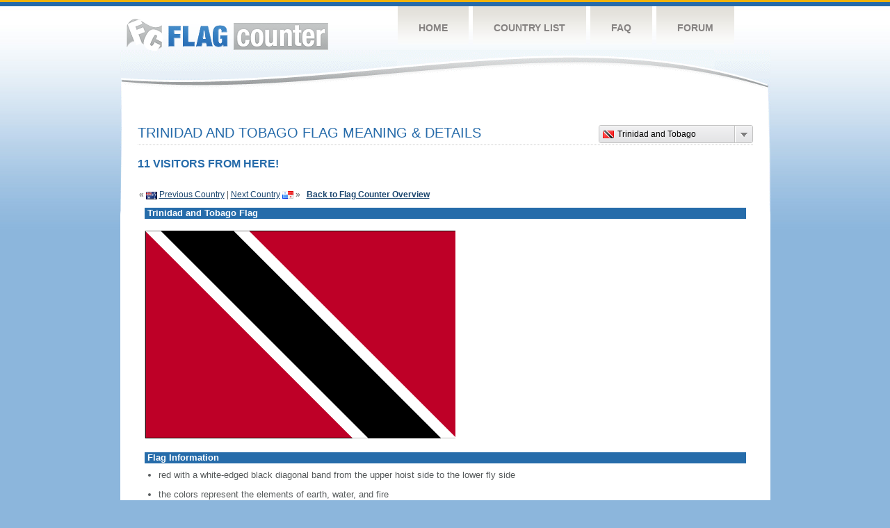

--- FILE ---
content_type: text/html
request_url: https://s05.flagcounter.com/flag_details/tt/WG7
body_size: 24933
content:
<!DOCTYPE html PUBLIC "-//W3C//DTD XHTML 1.0 Transitional//EN" "http://www.w3.org/TR/xhtml1/DTD/xhtml1-transitional.dtd">
<html xmlns="http://www.w3.org/1999/xhtml">
<head>
	<meta http-equiv="Content-type" content="text/html; charset=utf-8" />
	<meta name="robots" content="noindex" />
	<title>Flag Counter &raquo; Trinidad and Tobago</title>
	<link rel="stylesheet" href="/css/style.css" type="text/css" media="all" />

	<script src="/js/jquery-1.9.0.min.js" type="text/javascript"></script>
	<script src="/js/jquery.dd.min.js" type="text/javascript"></script>
	<link rel="stylesheet" type="text/css" href="/css/msdropdown/dd.css" />
	<!-- ValueClick Media POP-UNDER CODE v1.8 for flagcounter.com (12 hour) -->
	<script language="javascript"><!--                                 
	var dc=document; var date_ob=new Date();
	dc.cookie='h2=o; path=/;';var bust=date_ob.getSeconds();
	if(dc.cookie.indexOf('e=llo') <= 0 && dc.cookie.indexOf('2=o') > 0){
	dc.write('<scr'+'ipt language="javascript" src="https://media.fastclick.net');
	dc.write('/w/pop.cgi?sid=44959&m=2&tp=2&v=1.8&c='+bust+'"></scr'+'ipt>');
	date_ob.setTime(date_ob.getTime()+43200000);
	dc.cookie='he=llo; path=/; expires='+ date_ob.toGMTString();} // -->
	</script>                                                          
	<!-- ValueClick Media POP-UNDER CODE v1.8 for flagcounter.com -->
</head>
<body onload="initialize()">
	<!-- Shell -->
	<div class="shell">
		<!-- Header -->
		<div id="header">
			<!-- Logo -->
			<h1 id="logo"><a href="/index.html">Flag Counter</a></h1>
			<!-- END Logo -->
			<!-- Navigation -->
			<div class="navigation">
				<ul>
				    <li><a href="/index.html">Home</a></li>
				    <li><a href="/countries.html">Country List</a></li>
				    <li><a href="/faq.html">FAQ</a></li>
				    <li><a href="https://flagcounter.boardhost.com/">Forum</a></li>
				</ul>
			</div>
			<!-- END Navigation -->
		</div>
		<!-- END Header -->
		<div class="cl">&nbsp;</div>
		<!-- Content -->
		<div id="content">
<center>
<!-- ValueClick Media 468x60 and 728x90 Banner CODE for flagcounter.com -->
<script language="javascript" src="https://media.fastclick.net/w/get.media?sid=44959&m=1&tp=5&d=j&t=n"></script>
<noscript><a href="https://media.fastclick.net/w/click.here?sid=44959&m=1&c=1" target="_blank">
<img src="https://media.fastclick.net/w/get.media?sid=44959&m=1&tp=5&d=s&c=1"
width=728 height=90 border=1></a></noscript>
<!-- ValueClick Media 468x60 and 728x90 Banner CODE for flagcounter.com -->
</center>
<br><br>	

			<!-- News -->
			<div class="news">
				<!-- Post -->
				<div class="post"><a name=top></a>
<select name="filter" id="filter" onchange="window.open(this.options[this.selectedIndex].value,'_top')" style="float:right;"><option value="https://s05.flagcounter.com/flag_details/us/WG7" data-image="https://cdn.boardhost.com/flags/us.png">United States</option><option value="https://s05.flagcounter.com/flag_details/br/WG7" data-image="https://cdn.boardhost.com/flags/br.png">Brazil</option><option value="https://s05.flagcounter.com/flag_details/cz/WG7" data-image="https://cdn.boardhost.com/flags/cz.png">Czech Republic</option><option value="https://s05.flagcounter.com/flag_details/it/WG7" data-image="https://cdn.boardhost.com/flags/it.png">Italy</option><option value="https://s05.flagcounter.com/flag_details/cn/WG7" data-image="https://cdn.boardhost.com/flags/cn.png">China</option><option value="https://s05.flagcounter.com/flag_details/ca/WG7" data-image="https://cdn.boardhost.com/flags/ca.png">Canada</option><option value="https://s05.flagcounter.com/flag_details/pt/WG7" data-image="https://cdn.boardhost.com/flags/pt.png">Portugal</option><option value="https://s05.flagcounter.com/flag_details/fr/WG7" data-image="https://cdn.boardhost.com/flags/fr.png">France</option><option value="https://s05.flagcounter.com/flag_details/mx/WG7" data-image="https://cdn.boardhost.com/flags/mx.png">Mexico</option><option value="https://s05.flagcounter.com/flag_details/in/WG7" data-image="https://cdn.boardhost.com/flags/in.png">India</option><option value="https://s05.flagcounter.com/flag_details/ph/WG7" data-image="https://cdn.boardhost.com/flags/ph.png">Philippines</option><option value="https://s05.flagcounter.com/flag_details/ru/WG7" data-image="https://cdn.boardhost.com/flags/ru.png">Russia</option><option value="https://s05.flagcounter.com/flag_details/es/WG7" data-image="https://cdn.boardhost.com/flags/es.png">Spain</option><option value="https://s05.flagcounter.com/flag_details/ec/WG7" data-image="https://cdn.boardhost.com/flags/ec.png">Ecuador</option><option value="https://s05.flagcounter.com/flag_details/gb/WG7" data-image="https://cdn.boardhost.com/flags/gb.png">United Kingdom</option><option value="https://s05.flagcounter.com/flag_details/id/WG7" data-image="https://cdn.boardhost.com/flags/id.png">Indonesia</option><option value="https://s05.flagcounter.com/flag_details/ar/WG7" data-image="https://cdn.boardhost.com/flags/ar.png">Argentina</option><option value="https://s05.flagcounter.com/flag_details/co/WG7" data-image="https://cdn.boardhost.com/flags/co.png">Colombia</option><option value="https://s05.flagcounter.com/flag_details/cl/WG7" data-image="https://cdn.boardhost.com/flags/cl.png">Chile</option><option value="https://s05.flagcounter.com/flag_details/gr/WG7" data-image="https://cdn.boardhost.com/flags/gr.png">Greece</option><option value="https://s05.flagcounter.com/flag_details/il/WG7" data-image="https://cdn.boardhost.com/flags/il.png">Israel</option><option value="https://s05.flagcounter.com/flag_details/de/WG7" data-image="https://cdn.boardhost.com/flags/de.png">Germany</option><option value="https://s05.flagcounter.com/flag_details/my/WG7" data-image="https://cdn.boardhost.com/flags/my.png">Malaysia</option><option value="https://s05.flagcounter.com/flag_details/gy/WG7" data-image="https://cdn.boardhost.com/flags/gy.png">Guyana</option><option value="https://s05.flagcounter.com/flag_details/ve/WG7" data-image="https://cdn.boardhost.com/flags/ve.png">Venezuela</option><option value="https://s05.flagcounter.com/flag_details/th/WG7" data-image="https://cdn.boardhost.com/flags/th.png">Thailand</option><option value="https://s05.flagcounter.com/flag_details/bm/WG7" data-image="https://cdn.boardhost.com/flags/bm.png">Bermuda</option><option value="https://s05.flagcounter.com/flag_details/an/WG7" data-image="https://cdn.boardhost.com/flags/an.png">Netherlands Antilles</option><option value="https://s05.flagcounter.com/flag_details/cr/WG7" data-image="https://cdn.boardhost.com/flags/cr.png">Costa Rica</option><option value="https://s05.flagcounter.com/flag_details/dz/WG7" data-image="https://cdn.boardhost.com/flags/dz.png">Algeria</option><option value="https://s05.flagcounter.com/flag_details/pe/WG7" data-image="https://cdn.boardhost.com/flags/pe.png">Peru</option><option value="https://s05.flagcounter.com/flag_details/sg/WG7" data-image="https://cdn.boardhost.com/flags/sg.png">Singapore</option><option value="https://s05.flagcounter.com/flag_details/vn/WG7" data-image="https://cdn.boardhost.com/flags/vn.png">Vietnam</option><option value="https://s05.flagcounter.com/flag_details/ch/WG7" data-image="https://cdn.boardhost.com/flags/ch.png">Switzerland</option><option value="https://s05.flagcounter.com/flag_details/do/WG7" data-image="https://cdn.boardhost.com/flags/do.png">Dominican Republic</option><option value="https://s05.flagcounter.com/flag_details/jp/WG7" data-image="https://cdn.boardhost.com/flags/jp.png">Japan</option><option value="https://s05.flagcounter.com/flag_details/se/WG7" data-image="https://cdn.boardhost.com/flags/se.png">Sweden</option><option value="https://s05.flagcounter.com/flag_details/au/WG7" data-image="https://cdn.boardhost.com/flags/au.png">Australia</option><option value="https://s05.flagcounter.com/flag_details/tt/WG7" data-image="https://cdn.boardhost.com/flags/tt.png" selected>Trinidad and Tobago</option><option value="https://s05.flagcounter.com/flag_details/pa/WG7" data-image="https://cdn.boardhost.com/flags/pa.png">Panama</option><option value="https://s05.flagcounter.com/flag_details/za/WG7" data-image="https://cdn.boardhost.com/flags/za.png">South Africa</option><option value="https://s05.flagcounter.com/flag_details/ro/WG7" data-image="https://cdn.boardhost.com/flags/ro.png">Romania</option><option value="https://s05.flagcounter.com/flag_details/gt/WG7" data-image="https://cdn.boardhost.com/flags/gt.png">Guatemala</option><option value="https://s05.flagcounter.com/flag_details/sa/WG7" data-image="https://cdn.boardhost.com/flags/sa.png">Saudi Arabia</option><option value="https://s05.flagcounter.com/flag_details/pk/WG7" data-image="https://cdn.boardhost.com/flags/pk.png">Pakistan</option><option value="https://s05.flagcounter.com/flag_details/uy/WG7" data-image="https://cdn.boardhost.com/flags/uy.png">Uruguay</option><option value="https://s05.flagcounter.com/flag_details/bs/WG7" data-image="https://cdn.boardhost.com/flags/bs.png">Bahamas</option><option value="https://s05.flagcounter.com/flag_details/hr/WG7" data-image="https://cdn.boardhost.com/flags/hr.png">Croatia</option><option value="https://s05.flagcounter.com/flag_details/tr/WG7" data-image="https://cdn.boardhost.com/flags/tr.png">Turkey</option><option value="https://s05.flagcounter.com/flag_details/ie/WG7" data-image="https://cdn.boardhost.com/flags/ie.png">Ireland</option><option value="https://s05.flagcounter.com/flag_details/pl/WG7" data-image="https://cdn.boardhost.com/flags/pl.png">Poland</option><option value="https://s05.flagcounter.com/flag_details/eg/WG7" data-image="https://cdn.boardhost.com/flags/eg.png">Egypt</option><option value="https://s05.flagcounter.com/flag_details/pr/WG7" data-image="https://cdn.boardhost.com/flags/pr.png">Puerto Rico</option><option value="https://s05.flagcounter.com/flag_details/ae/WG7" data-image="https://cdn.boardhost.com/flags/ae.png">United Arab Emirates</option><option value="https://s05.flagcounter.com/flag_details/bo/WG7" data-image="https://cdn.boardhost.com/flags/bo.png">Bolivia</option><option value="https://s05.flagcounter.com/flag_details/nl/WG7" data-image="https://cdn.boardhost.com/flags/nl.png">Netherlands</option><option value="https://s05.flagcounter.com/flag_details/jm/WG7" data-image="https://cdn.boardhost.com/flags/jm.png">Jamaica</option><option value="https://s05.flagcounter.com/flag_details/sv/WG7" data-image="https://cdn.boardhost.com/flags/sv.png">El Salvador</option><option value="https://s05.flagcounter.com/flag_details/ao/WG7" data-image="https://cdn.boardhost.com/flags/ao.png">Angola</option><option value="https://s05.flagcounter.com/flag_details/nz/WG7" data-image="https://cdn.boardhost.com/flags/nz.png">New Zealand</option><option value="https://s05.flagcounter.com/flag_details/lt/WG7" data-image="https://cdn.boardhost.com/flags/lt.png">Lithuania</option><option value="https://s05.flagcounter.com/flag_details/al/WG7" data-image="https://cdn.boardhost.com/flags/al.png">Albania</option><option value="https://s05.flagcounter.com/flag_details/hn/WG7" data-image="https://cdn.boardhost.com/flags/hn.png">Honduras</option><option value="https://s05.flagcounter.com/flag_details/cw/WG7" data-image="https://cdn.boardhost.com/flags/cw.png">Curacao</option><option value="https://s05.flagcounter.com/flag_details/bg/WG7" data-image="https://cdn.boardhost.com/flags/bg.png">Bulgaria</option><option value="https://s05.flagcounter.com/flag_details/iq/WG7" data-image="https://cdn.boardhost.com/flags/iq.png">Iraq</option><option value="https://s05.flagcounter.com/flag_details/kr/WG7" data-image="https://cdn.boardhost.com/flags/kr.png">South Korea</option><option value="https://s05.flagcounter.com/flag_details/mk/WG7" data-image="https://cdn.boardhost.com/flags/mk.png">North Macedonia</option><option value="https://s05.flagcounter.com/flag_details/tn/WG7" data-image="https://cdn.boardhost.com/flags/tn.png">Tunisia</option><option value="https://s05.flagcounter.com/flag_details/si/WG7" data-image="https://cdn.boardhost.com/flags/si.png">Slovenia</option><option value="https://s05.flagcounter.com/flag_details/be/WG7" data-image="https://cdn.boardhost.com/flags/be.png">Belgium</option><option value="https://s05.flagcounter.com/flag_details/hk/WG7" data-image="https://cdn.boardhost.com/flags/hk.png">Hong Kong</option><option value="https://s05.flagcounter.com/flag_details/mz/WG7" data-image="https://cdn.boardhost.com/flags/mz.png">Mozambique</option><option value="https://s05.flagcounter.com/flag_details/mt/WG7" data-image="https://cdn.boardhost.com/flags/mt.png">Malta</option><option value="https://s05.flagcounter.com/flag_details/rs/WG7" data-image="https://cdn.boardhost.com/flags/rs.png">Serbia</option><option value="https://s05.flagcounter.com/flag_details/ge/WG7" data-image="https://cdn.boardhost.com/flags/ge.png">Georgia</option><option value="https://s05.flagcounter.com/flag_details/tw/WG7" data-image="https://cdn.boardhost.com/flags/tw.png">Taiwan</option><option value="https://s05.flagcounter.com/flag_details/ma/WG7" data-image="https://cdn.boardhost.com/flags/ma.png">Morocco</option><option value="https://s05.flagcounter.com/flag_details/ba/WG7" data-image="https://cdn.boardhost.com/flags/ba.png">Bosnia and Herzegovina</option><option value="https://s05.flagcounter.com/flag_details/at/WG7" data-image="https://cdn.boardhost.com/flags/at.png">Austria</option><option value="https://s05.flagcounter.com/flag_details/lc/WG7" data-image="https://cdn.boardhost.com/flags/lc.png">Saint Lucia</option><option value="https://s05.flagcounter.com/flag_details/ir/WG7" data-image="https://cdn.boardhost.com/flags/ir.png">Iran</option><option value="https://s05.flagcounter.com/flag_details/bw/WG7" data-image="https://cdn.boardhost.com/flags/bw.png">Botswana</option><option value="https://s05.flagcounter.com/flag_details/ci/WG7" data-image="https://cdn.boardhost.com/flags/ci.png">Cote D'Ivoire</option><option value="https://s05.flagcounter.com/flag_details/lv/WG7" data-image="https://cdn.boardhost.com/flags/lv.png">Latvia</option><option value="https://s05.flagcounter.com/flag_details/mu/WG7" data-image="https://cdn.boardhost.com/flags/mu.png">Mauritius</option><option value="https://s05.flagcounter.com/flag_details/vi/WG7" data-image="https://cdn.boardhost.com/flags/vi.png">U.S. Virgin Islands</option><option value="https://s05.flagcounter.com/flag_details/om/WG7" data-image="https://cdn.boardhost.com/flags/om.png">Oman</option><option value="https://s05.flagcounter.com/flag_details/sr/WG7" data-image="https://cdn.boardhost.com/flags/sr.png">Suriname</option><option value="https://s05.flagcounter.com/flag_details/ni/WG7" data-image="https://cdn.boardhost.com/flags/ni.png">Nicaragua</option><option value="https://s05.flagcounter.com/flag_details/qa/WG7" data-image="https://cdn.boardhost.com/flags/qa.png">Qatar</option><option value="https://s05.flagcounter.com/flag_details/sn/WG7" data-image="https://cdn.boardhost.com/flags/sn.png">Senegal</option><option value="https://s05.flagcounter.com/flag_details/mm/WG7" data-image="https://cdn.boardhost.com/flags/mm.png">Myanmar</option><option value="https://s05.flagcounter.com/flag_details/no/WG7" data-image="https://cdn.boardhost.com/flags/no.png">Norway</option><option value="https://s05.flagcounter.com/flag_details/ag/WG7" data-image="https://cdn.boardhost.com/flags/ag.png">Antigua and Barbuda</option><option value="https://s05.flagcounter.com/flag_details/aw/WG7" data-image="https://cdn.boardhost.com/flags/aw.png">Aruba</option><option value="https://s05.flagcounter.com/flag_details/kz/WG7" data-image="https://cdn.boardhost.com/flags/kz.png">Kazakhstan</option><option value="https://s05.flagcounter.com/flag_details/kw/WG7" data-image="https://cdn.boardhost.com/flags/kw.png">Kuwait</option><option value="https://s05.flagcounter.com/flag_details/py/WG7" data-image="https://cdn.boardhost.com/flags/py.png">Paraguay</option><option value="https://s05.flagcounter.com/flag_details/md/WG7" data-image="https://cdn.boardhost.com/flags/md.png">Moldova</option><option value="https://s05.flagcounter.com/flag_details/sk/WG7" data-image="https://cdn.boardhost.com/flags/sk.png">Slovakia</option><option value="https://s05.flagcounter.com/flag_details/mg/WG7" data-image="https://cdn.boardhost.com/flags/mg.png">Madagascar</option><option value="https://s05.flagcounter.com/flag_details/gq/WG7" data-image="https://cdn.boardhost.com/flags/gq.png">Equatorial Guinea</option><option value="https://s05.flagcounter.com/flag_details/jo/WG7" data-image="https://cdn.boardhost.com/flags/jo.png">Jordan</option><option value="https://s05.flagcounter.com/flag_details/bz/WG7" data-image="https://cdn.boardhost.com/flags/bz.png">Belize</option><option value="https://s05.flagcounter.com/flag_details/ee/WG7" data-image="https://cdn.boardhost.com/flags/ee.png">Estonia</option><option value="https://s05.flagcounter.com/flag_details/gh/WG7" data-image="https://cdn.boardhost.com/flags/gh.png">Ghana</option><option value="https://s05.flagcounter.com/flag_details/gp/WG7" data-image="https://cdn.boardhost.com/flags/gp.png">Guadeloupe</option><option value="https://s05.flagcounter.com/flag_details/hu/WG7" data-image="https://cdn.boardhost.com/flags/hu.png">Hungary</option><option value="https://s05.flagcounter.com/flag_details/sc/WG7" data-image="https://cdn.boardhost.com/flags/sc.png">Seychelles</option><option value="https://s05.flagcounter.com/flag_details/az/WG7" data-image="https://cdn.boardhost.com/flags/az.png">Azerbaijan</option><option value="https://s05.flagcounter.com/flag_details/lk/WG7" data-image="https://cdn.boardhost.com/flags/lk.png">Sri Lanka</option><option value="https://s05.flagcounter.com/flag_details/fi/WG7" data-image="https://cdn.boardhost.com/flags/fi.png">Finland</option><option value="https://s05.flagcounter.com/flag_details/bb/WG7" data-image="https://cdn.boardhost.com/flags/bb.png">Barbados</option><option value="https://s05.flagcounter.com/flag_details/so/WG7" data-image="https://cdn.boardhost.com/flags/so.png">Somalia</option><option value="https://s05.flagcounter.com/flag_details/cm/WG7" data-image="https://cdn.boardhost.com/flags/cm.png">Cameroon</option><option value="https://s05.flagcounter.com/flag_details/tz/WG7" data-image="https://cdn.boardhost.com/flags/tz.png">Tanzania</option><option value="https://s05.flagcounter.com/flag_details/mv/WG7" data-image="https://cdn.boardhost.com/flags/mv.png">Maldives</option><option value="https://s05.flagcounter.com/flag_details/pf/WG7" data-image="https://cdn.boardhost.com/flags/pf.png">French Polynesia</option><option value="https://s05.flagcounter.com/flag_details/np/WG7" data-image="https://cdn.boardhost.com/flags/np.png">Nepal</option><option value="https://s05.flagcounter.com/flag_details/ga/WG7" data-image="https://cdn.boardhost.com/flags/ga.png">Gabon</option><option value="https://s05.flagcounter.com/flag_details/fj/WG7" data-image="https://cdn.boardhost.com/flags/fj.png">Fiji</option><option value="https://s05.flagcounter.com/flag_details/cv/WG7" data-image="https://cdn.boardhost.com/flags/cv.png">Cabo Verde</option><option value="https://s05.flagcounter.com/flag_details/ug/WG7" data-image="https://cdn.boardhost.com/flags/ug.png">Uganda</option><option value="https://s05.flagcounter.com/flag_details/et/WG7" data-image="https://cdn.boardhost.com/flags/et.png">Ethiopia</option><option value="https://s05.flagcounter.com/flag_details/cy/WG7" data-image="https://cdn.boardhost.com/flags/cy.png">Cyprus</option><option value="https://s05.flagcounter.com/flag_details/cd/WG7" data-image="https://cdn.boardhost.com/flags/cd.png">Democratic Republic of the Congo</option><option value="https://s05.flagcounter.com/flag_details/mn/WG7" data-image="https://cdn.boardhost.com/flags/mn.png">Mongolia</option><option value="https://s05.flagcounter.com/flag_details/cg/WG7" data-image="https://cdn.boardhost.com/flags/cg.png">Republic of the Congo</option><option value="https://s05.flagcounter.com/flag_details/dk/WG7" data-image="https://cdn.boardhost.com/flags/dk.png">Denmark</option><option value="https://s05.flagcounter.com/flag_details/bf/WG7" data-image="https://cdn.boardhost.com/flags/bf.png">Burkina Faso</option><option value="https://s05.flagcounter.com/flag_details/zw/WG7" data-image="https://cdn.boardhost.com/flags/zw.png">Zimbabwe</option><option value="https://s05.flagcounter.com/flag_details/am/WG7" data-image="https://cdn.boardhost.com/flags/am.png">Armenia</option><option value="https://s05.flagcounter.com/flag_details/me/WG7" data-image="https://cdn.boardhost.com/flags/me.png">Montenegro</option><option value="https://s05.flagcounter.com/flag_details/ua/WG7" data-image="https://cdn.boardhost.com/flags/ua.png">Ukraine</option><option value="https://s05.flagcounter.com/flag_details/kg/WG7" data-image="https://cdn.boardhost.com/flags/kg.png">Kyrgyzstan</option><option value="https://s05.flagcounter.com/flag_details/mq/WG7" data-image="https://cdn.boardhost.com/flags/mq.png">Martinique</option><option value="https://s05.flagcounter.com/flag_details/ke/WG7" data-image="https://cdn.boardhost.com/flags/ke.png">Kenya</option><option value="https://s05.flagcounter.com/flag_details/ng/WG7" data-image="https://cdn.boardhost.com/flags/ng.png">Nigeria</option><option value="https://s05.flagcounter.com/flag_details/sy/WG7" data-image="https://cdn.boardhost.com/flags/sy.png">Syria</option><option value="https://s05.flagcounter.com/flag_details/dj/WG7" data-image="https://cdn.boardhost.com/flags/dj.png">Djibouti</option><option value="https://s05.flagcounter.com/flag_details/lb/WG7" data-image="https://cdn.boardhost.com/flags/lb.png">Lebanon</option></select><h1>Trinidad and Tobago Flag Meaning & Details<span></span></h1><font color="#266BAA" size="3"><b>11 VISITORS FROM HERE!</b></font><table border=0 width=100%><tr><td valign=top><br><br>&laquo; <a href=/flag_details/au/WG7><img src=https://cdn.boardhost.com/flags/au.png border=0 align=absbottom></a> <a href=/flag_details/au/WG7 style="text-decoration:none;"><u>Previous Country</u></a> | <a href=/flag_details/pa/WG7 style="text-decoration:none;"><u>Next Country</u></a> <a href=/flag_details/pa/WG7><img src=https://cdn.boardhost.com/flags/pa.png border=0 align=absmiddle></a> &raquo;&nbsp;&nbsp;&nbsp;<a href=/more/WG7 style="text-decoration:none;"><b><u>Back to Flag Counter Overview</u></b></a></td><td align=right valign=bottom></td></tr></table><table border=0 width=100% cellspacing=10><tr><td colspan=2 bgcolor=#266CAA style="padding:1px;">&nbsp;<font face=arial size=2 color=#FFFFFF><b>Trinidad and Tobago Flag</b></font></td></tr><tr><td colspan=2><img src=https://cdn.boardhost.com/factbookflags/td-lgflag.gif style="margin-left:0px;margin-top:5px;margin-bottom:9px;"></td></tr><tr><td colspan=2 bgcolor=#266CAA style="padding:1px;">&nbsp;<font face=arial size=2 color=#FFFFFF><b>Flag Information</b></font></td></tr><tr><td colspan=2 cellpadding=5><font face=arial size=2><ul style="margin-left:20px;"><li> red with a white-edged black diagonal band from the upper hoist side to the lower fly side<br><br><li> the colors represent the elements of earth, water, and fire<br><br><li> black stands for the wealth of the land and the dedication of the people<br><br><li> white symbolizes the sea surrounding the islands, the purity of the country's aspirations, and equality<br><br><li> red symbolizes the warmth and energy of the sun, the vitality of the land, and the courage and friendliness of its people</ul></td></tr></table></table><p><br>&nbsp;&nbsp;&nbsp;&nbsp;&nbsp;<a href="/factbook/tt/WG7"><b><u>Learn more about Trinidad and Tobago &raquo;</u></b></a></font></font><br><br><br>
&nbsp;&nbsp;&nbsp;&nbsp;&nbsp;Source: <b>CIA - <i>The World Factbook</i></b></font>
</blockquote>

</td>
</tr>
</table>
		</div>
				<!-- END Post -->
				
<script language="javascript">
$(document).ready(function(e) {
try {
$("body select").msDropDown();
} catch(e) {
alert(e.message);
}
});
</script>
				<div class="cl">&nbsp;</div>
				<h1 id="logo2"><a href="/index.html">Flag Counter</a></h1>
				<div class="cl">&nbsp;</div>
			</div>
			<!-- END News -->
		</div>
		<!-- END Content -->
	</div>
	<!-- END Shell -->
	<!-- Footer -->
	<div id="footer">
		<div class="shell">
			<div class="cl">&nbsp;</div>
			<p class="left"><a href="/contact.html">Contact</a>  |  <a href="/terms.html">Terms of Service</a> | <a href="/privacy.html">Privacy Policy</a> | &copy; <a href=https://boardhost.com>Boardhost.com, Inc.</a>  	
			</p>
			<p class="right">
			<font color=#ffffff>This product includes GeoLite2 data created by MaxMind, available from <a href="https://www.maxmind.com"><font color=#ffffff><u>https://www.maxmind.com/</u></font></a>.</font>
			</p>
			<div class="cl">&nbsp;</div>
		</div>
	</div>
	<!-- END Footer -->
</body>
</html>

